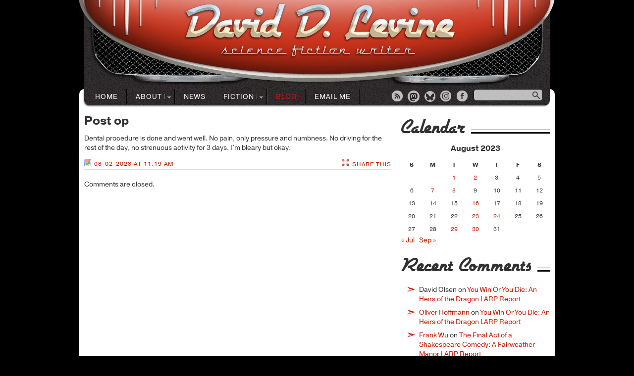

--- FILE ---
content_type: text/html; charset=UTF-8
request_url: https://daviddlevine.com/2023/08/post-op/
body_size: 9423
content:
<!DOCTYPE html>

<!--[if lt IE 7 ]> <html class="ie ie6 no-js" lang="en-US"> <![endif]-->
<!--[if IE 7 ]>    <html class="ie ie7 no-js" lang="en-US"> <![endif]-->
<!--[if IE 8 ]>    <html class="ie ie8 no-js" lang="en-US"> <![endif]-->
<!--[if IE 9 ]>    <html class="ie ie9 no-js" lang="en-US"> <![endif]-->
<!--[if gt IE 9]><!--><html class="no-js" lang="en-US"><!--<![endif]-->
<!-- the "no-js" class is for Modernizr. -->

<head profile="http://gmpg.org/xfn/11">
	<meta charset="UTF-8">
	<meta http-equiv="X-UA-Compatible" content="IE=edge,chrome=1">
	<title>Post op - David D. Levine</title>
	<meta name="title" content="Post op - David D. Levine | David D. Levine">
	<meta name="author" content="David D. Levine">
	<meta name="Copyright" content="Copyright David D. Levine 2026. All Rights Reserved.">
	<meta name="viewport" content="width=device-width, initial-scale=1.0">
	
	<link rel="shortcut icon" href="https://daviddlevine.com/wp-content/themes/davidlevine/_/images/favicon.ico">
	<link rel="pingback" href="https://daviddlevine.com/xmlrpc.php" />
	<script type="text/javascript" src="//use.typekit.net/jer3gyy.js"></script>
	<script type="text/javascript">try{Typekit.load();}catch(e){}</script>
	<meta name='robots' content='index, follow, max-image-preview:large, max-snippet:-1, max-video-preview:-1' />

	<!-- This site is optimized with the Yoast SEO plugin v26.7 - https://yoast.com/wordpress/plugins/seo/ -->
	<link rel="canonical" href="https://daviddlevine.com/2023/08/post-op/" />
	<meta property="og:locale" content="en_US" />
	<meta property="og:type" content="article" />
	<meta property="og:title" content="Post op - David D. Levine" />
	<meta property="og:description" content="Dental procedure is done and went well. No pain, only pressure and numbness. No driving for the rest of the day, no strenuous activity for 3 days. I&#8217;m bleary but [&hellip;]" />
	<meta property="og:url" content="https://daviddlevine.com/2023/08/post-op/" />
	<meta property="og:site_name" content="David D. Levine" />
	<meta property="article:published_time" content="2023-08-02T19:19:37+00:00" />
	<meta name="author" content="David D. Levine" />
	<meta name="twitter:label1" content="Written by" />
	<meta name="twitter:data1" content="David D. Levine" />
	<script type="application/ld+json" class="yoast-schema-graph">{"@context":"https://schema.org","@graph":[{"@type":"Article","@id":"https://daviddlevine.com/2023/08/post-op/#article","isPartOf":{"@id":"https://daviddlevine.com/2023/08/post-op/"},"author":{"name":"David D. Levine","@id":"https://daviddlevine.com/#/schema/person/4990dd252c0730b84fe5238650f23694"},"headline":"Post op","datePublished":"2023-08-02T19:19:37+00:00","mainEntityOfPage":{"@id":"https://daviddlevine.com/2023/08/post-op/"},"wordCount":33,"inLanguage":"en-US"},{"@type":"WebPage","@id":"https://daviddlevine.com/2023/08/post-op/","url":"https://daviddlevine.com/2023/08/post-op/","name":"Post op - David D. Levine","isPartOf":{"@id":"https://daviddlevine.com/#website"},"datePublished":"2023-08-02T19:19:37+00:00","author":{"@id":"https://daviddlevine.com/#/schema/person/4990dd252c0730b84fe5238650f23694"},"breadcrumb":{"@id":"https://daviddlevine.com/2023/08/post-op/#breadcrumb"},"inLanguage":"en-US","potentialAction":[{"@type":"ReadAction","target":["https://daviddlevine.com/2023/08/post-op/"]}]},{"@type":"BreadcrumbList","@id":"https://daviddlevine.com/2023/08/post-op/#breadcrumb","itemListElement":[{"@type":"ListItem","position":1,"name":"Home","item":"https://daviddlevine.com/"},{"@type":"ListItem","position":2,"name":"Blog","item":"https://daviddlevine.com/blog/"},{"@type":"ListItem","position":3,"name":"Post op"}]},{"@type":"WebSite","@id":"https://daviddlevine.com/#website","url":"https://daviddlevine.com/","name":"David D. Levine","description":"Science Fiction Author","potentialAction":[{"@type":"SearchAction","target":{"@type":"EntryPoint","urlTemplate":"https://daviddlevine.com/?s={search_term_string}"},"query-input":{"@type":"PropertyValueSpecification","valueRequired":true,"valueName":"search_term_string"}}],"inLanguage":"en-US"},{"@type":"Person","@id":"https://daviddlevine.com/#/schema/person/4990dd252c0730b84fe5238650f23694","name":"David D. Levine","image":{"@type":"ImageObject","inLanguage":"en-US","@id":"https://daviddlevine.com/#/schema/person/image/","url":"https://secure.gravatar.com/avatar/7bc286a63a7df4fddfb64d853dd20c026f6e63849d9a8316eeb64736d57ca007?s=96&d=mm&r=g","contentUrl":"https://secure.gravatar.com/avatar/7bc286a63a7df4fddfb64d853dd20c026f6e63849d9a8316eeb64736d57ca007?s=96&d=mm&r=g","caption":"David D. Levine"},"sameAs":["https://www.daviddlevine.com","https://x.com/daviddlevine"],"url":"https://daviddlevine.com/author/david/"}]}</script>
	<!-- / Yoast SEO plugin. -->


<link rel='dns-prefetch' href='//static.addtoany.com' />
<link rel='dns-prefetch' href='//ajax.googleapis.com' />
<link rel='dns-prefetch' href='//v0.wordpress.com' />
<link rel="alternate" type="application/rss+xml" title="David D. Levine &raquo; Feed" href="https://daviddlevine.com/feed/" />
<link rel="alternate" type="application/rss+xml" title="David D. Levine &raquo; Comments Feed" href="https://daviddlevine.com/comments/feed/" />
<link rel="alternate" title="oEmbed (JSON)" type="application/json+oembed" href="https://daviddlevine.com/wp-json/oembed/1.0/embed?url=https%3A%2F%2Fdaviddlevine.com%2F2023%2F08%2Fpost-op%2F" />
<link rel="alternate" title="oEmbed (XML)" type="text/xml+oembed" href="https://daviddlevine.com/wp-json/oembed/1.0/embed?url=https%3A%2F%2Fdaviddlevine.com%2F2023%2F08%2Fpost-op%2F&#038;format=xml" />
<style id='wp-img-auto-sizes-contain-inline-css' type='text/css'>
img:is([sizes=auto i],[sizes^="auto," i]){contain-intrinsic-size:3000px 1500px}
/*# sourceURL=wp-img-auto-sizes-contain-inline-css */
</style>
<style id='wp-emoji-styles-inline-css' type='text/css'>

	img.wp-smiley, img.emoji {
		display: inline !important;
		border: none !important;
		box-shadow: none !important;
		height: 1em !important;
		width: 1em !important;
		margin: 0 0.07em !important;
		vertical-align: -0.1em !important;
		background: none !important;
		padding: 0 !important;
	}
/*# sourceURL=wp-emoji-styles-inline-css */
</style>
<link rel='stylesheet' id='wp-block-library-css' href='https://daviddlevine.com/wp-includes/css/dist/block-library/style.min.css?ver=6.9' type='text/css' media='all' />
<style id='global-styles-inline-css' type='text/css'>
:root{--wp--preset--aspect-ratio--square: 1;--wp--preset--aspect-ratio--4-3: 4/3;--wp--preset--aspect-ratio--3-4: 3/4;--wp--preset--aspect-ratio--3-2: 3/2;--wp--preset--aspect-ratio--2-3: 2/3;--wp--preset--aspect-ratio--16-9: 16/9;--wp--preset--aspect-ratio--9-16: 9/16;--wp--preset--color--black: #000000;--wp--preset--color--cyan-bluish-gray: #abb8c3;--wp--preset--color--white: #ffffff;--wp--preset--color--pale-pink: #f78da7;--wp--preset--color--vivid-red: #cf2e2e;--wp--preset--color--luminous-vivid-orange: #ff6900;--wp--preset--color--luminous-vivid-amber: #fcb900;--wp--preset--color--light-green-cyan: #7bdcb5;--wp--preset--color--vivid-green-cyan: #00d084;--wp--preset--color--pale-cyan-blue: #8ed1fc;--wp--preset--color--vivid-cyan-blue: #0693e3;--wp--preset--color--vivid-purple: #9b51e0;--wp--preset--gradient--vivid-cyan-blue-to-vivid-purple: linear-gradient(135deg,rgb(6,147,227) 0%,rgb(155,81,224) 100%);--wp--preset--gradient--light-green-cyan-to-vivid-green-cyan: linear-gradient(135deg,rgb(122,220,180) 0%,rgb(0,208,130) 100%);--wp--preset--gradient--luminous-vivid-amber-to-luminous-vivid-orange: linear-gradient(135deg,rgb(252,185,0) 0%,rgb(255,105,0) 100%);--wp--preset--gradient--luminous-vivid-orange-to-vivid-red: linear-gradient(135deg,rgb(255,105,0) 0%,rgb(207,46,46) 100%);--wp--preset--gradient--very-light-gray-to-cyan-bluish-gray: linear-gradient(135deg,rgb(238,238,238) 0%,rgb(169,184,195) 100%);--wp--preset--gradient--cool-to-warm-spectrum: linear-gradient(135deg,rgb(74,234,220) 0%,rgb(151,120,209) 20%,rgb(207,42,186) 40%,rgb(238,44,130) 60%,rgb(251,105,98) 80%,rgb(254,248,76) 100%);--wp--preset--gradient--blush-light-purple: linear-gradient(135deg,rgb(255,206,236) 0%,rgb(152,150,240) 100%);--wp--preset--gradient--blush-bordeaux: linear-gradient(135deg,rgb(254,205,165) 0%,rgb(254,45,45) 50%,rgb(107,0,62) 100%);--wp--preset--gradient--luminous-dusk: linear-gradient(135deg,rgb(255,203,112) 0%,rgb(199,81,192) 50%,rgb(65,88,208) 100%);--wp--preset--gradient--pale-ocean: linear-gradient(135deg,rgb(255,245,203) 0%,rgb(182,227,212) 50%,rgb(51,167,181) 100%);--wp--preset--gradient--electric-grass: linear-gradient(135deg,rgb(202,248,128) 0%,rgb(113,206,126) 100%);--wp--preset--gradient--midnight: linear-gradient(135deg,rgb(2,3,129) 0%,rgb(40,116,252) 100%);--wp--preset--font-size--small: 13px;--wp--preset--font-size--medium: 20px;--wp--preset--font-size--large: 36px;--wp--preset--font-size--x-large: 42px;--wp--preset--spacing--20: 0.44rem;--wp--preset--spacing--30: 0.67rem;--wp--preset--spacing--40: 1rem;--wp--preset--spacing--50: 1.5rem;--wp--preset--spacing--60: 2.25rem;--wp--preset--spacing--70: 3.38rem;--wp--preset--spacing--80: 5.06rem;--wp--preset--shadow--natural: 6px 6px 9px rgba(0, 0, 0, 0.2);--wp--preset--shadow--deep: 12px 12px 50px rgba(0, 0, 0, 0.4);--wp--preset--shadow--sharp: 6px 6px 0px rgba(0, 0, 0, 0.2);--wp--preset--shadow--outlined: 6px 6px 0px -3px rgb(255, 255, 255), 6px 6px rgb(0, 0, 0);--wp--preset--shadow--crisp: 6px 6px 0px rgb(0, 0, 0);}:where(.is-layout-flex){gap: 0.5em;}:where(.is-layout-grid){gap: 0.5em;}body .is-layout-flex{display: flex;}.is-layout-flex{flex-wrap: wrap;align-items: center;}.is-layout-flex > :is(*, div){margin: 0;}body .is-layout-grid{display: grid;}.is-layout-grid > :is(*, div){margin: 0;}:where(.wp-block-columns.is-layout-flex){gap: 2em;}:where(.wp-block-columns.is-layout-grid){gap: 2em;}:where(.wp-block-post-template.is-layout-flex){gap: 1.25em;}:where(.wp-block-post-template.is-layout-grid){gap: 1.25em;}.has-black-color{color: var(--wp--preset--color--black) !important;}.has-cyan-bluish-gray-color{color: var(--wp--preset--color--cyan-bluish-gray) !important;}.has-white-color{color: var(--wp--preset--color--white) !important;}.has-pale-pink-color{color: var(--wp--preset--color--pale-pink) !important;}.has-vivid-red-color{color: var(--wp--preset--color--vivid-red) !important;}.has-luminous-vivid-orange-color{color: var(--wp--preset--color--luminous-vivid-orange) !important;}.has-luminous-vivid-amber-color{color: var(--wp--preset--color--luminous-vivid-amber) !important;}.has-light-green-cyan-color{color: var(--wp--preset--color--light-green-cyan) !important;}.has-vivid-green-cyan-color{color: var(--wp--preset--color--vivid-green-cyan) !important;}.has-pale-cyan-blue-color{color: var(--wp--preset--color--pale-cyan-blue) !important;}.has-vivid-cyan-blue-color{color: var(--wp--preset--color--vivid-cyan-blue) !important;}.has-vivid-purple-color{color: var(--wp--preset--color--vivid-purple) !important;}.has-black-background-color{background-color: var(--wp--preset--color--black) !important;}.has-cyan-bluish-gray-background-color{background-color: var(--wp--preset--color--cyan-bluish-gray) !important;}.has-white-background-color{background-color: var(--wp--preset--color--white) !important;}.has-pale-pink-background-color{background-color: var(--wp--preset--color--pale-pink) !important;}.has-vivid-red-background-color{background-color: var(--wp--preset--color--vivid-red) !important;}.has-luminous-vivid-orange-background-color{background-color: var(--wp--preset--color--luminous-vivid-orange) !important;}.has-luminous-vivid-amber-background-color{background-color: var(--wp--preset--color--luminous-vivid-amber) !important;}.has-light-green-cyan-background-color{background-color: var(--wp--preset--color--light-green-cyan) !important;}.has-vivid-green-cyan-background-color{background-color: var(--wp--preset--color--vivid-green-cyan) !important;}.has-pale-cyan-blue-background-color{background-color: var(--wp--preset--color--pale-cyan-blue) !important;}.has-vivid-cyan-blue-background-color{background-color: var(--wp--preset--color--vivid-cyan-blue) !important;}.has-vivid-purple-background-color{background-color: var(--wp--preset--color--vivid-purple) !important;}.has-black-border-color{border-color: var(--wp--preset--color--black) !important;}.has-cyan-bluish-gray-border-color{border-color: var(--wp--preset--color--cyan-bluish-gray) !important;}.has-white-border-color{border-color: var(--wp--preset--color--white) !important;}.has-pale-pink-border-color{border-color: var(--wp--preset--color--pale-pink) !important;}.has-vivid-red-border-color{border-color: var(--wp--preset--color--vivid-red) !important;}.has-luminous-vivid-orange-border-color{border-color: var(--wp--preset--color--luminous-vivid-orange) !important;}.has-luminous-vivid-amber-border-color{border-color: var(--wp--preset--color--luminous-vivid-amber) !important;}.has-light-green-cyan-border-color{border-color: var(--wp--preset--color--light-green-cyan) !important;}.has-vivid-green-cyan-border-color{border-color: var(--wp--preset--color--vivid-green-cyan) !important;}.has-pale-cyan-blue-border-color{border-color: var(--wp--preset--color--pale-cyan-blue) !important;}.has-vivid-cyan-blue-border-color{border-color: var(--wp--preset--color--vivid-cyan-blue) !important;}.has-vivid-purple-border-color{border-color: var(--wp--preset--color--vivid-purple) !important;}.has-vivid-cyan-blue-to-vivid-purple-gradient-background{background: var(--wp--preset--gradient--vivid-cyan-blue-to-vivid-purple) !important;}.has-light-green-cyan-to-vivid-green-cyan-gradient-background{background: var(--wp--preset--gradient--light-green-cyan-to-vivid-green-cyan) !important;}.has-luminous-vivid-amber-to-luminous-vivid-orange-gradient-background{background: var(--wp--preset--gradient--luminous-vivid-amber-to-luminous-vivid-orange) !important;}.has-luminous-vivid-orange-to-vivid-red-gradient-background{background: var(--wp--preset--gradient--luminous-vivid-orange-to-vivid-red) !important;}.has-very-light-gray-to-cyan-bluish-gray-gradient-background{background: var(--wp--preset--gradient--very-light-gray-to-cyan-bluish-gray) !important;}.has-cool-to-warm-spectrum-gradient-background{background: var(--wp--preset--gradient--cool-to-warm-spectrum) !important;}.has-blush-light-purple-gradient-background{background: var(--wp--preset--gradient--blush-light-purple) !important;}.has-blush-bordeaux-gradient-background{background: var(--wp--preset--gradient--blush-bordeaux) !important;}.has-luminous-dusk-gradient-background{background: var(--wp--preset--gradient--luminous-dusk) !important;}.has-pale-ocean-gradient-background{background: var(--wp--preset--gradient--pale-ocean) !important;}.has-electric-grass-gradient-background{background: var(--wp--preset--gradient--electric-grass) !important;}.has-midnight-gradient-background{background: var(--wp--preset--gradient--midnight) !important;}.has-small-font-size{font-size: var(--wp--preset--font-size--small) !important;}.has-medium-font-size{font-size: var(--wp--preset--font-size--medium) !important;}.has-large-font-size{font-size: var(--wp--preset--font-size--large) !important;}.has-x-large-font-size{font-size: var(--wp--preset--font-size--x-large) !important;}
/*# sourceURL=global-styles-inline-css */
</style>

<style id='classic-theme-styles-inline-css' type='text/css'>
/*! This file is auto-generated */
.wp-block-button__link{color:#fff;background-color:#32373c;border-radius:9999px;box-shadow:none;text-decoration:none;padding:calc(.667em + 2px) calc(1.333em + 2px);font-size:1.125em}.wp-block-file__button{background:#32373c;color:#fff;text-decoration:none}
/*# sourceURL=/wp-includes/css/classic-themes.min.css */
</style>
<link rel='stylesheet' id='contact-form-7-css' href='https://daviddlevine.com/wp-content/plugins/contact-form-7/includes/css/styles.css?ver=6.1.4' type='text/css' media='all' />
<link rel='stylesheet' id='cp-style-css' href='https://daviddlevine.com/wp-content/themes/davidlevine/style.css?ver=6.9' type='text/css' media='all' />
<link rel='stylesheet' id='flick-css' href='https://daviddlevine.com/wp-content/plugins/mailchimp/assets/css/flick/flick.css?ver=2.0.1' type='text/css' media='all' />
<link rel='stylesheet' id='mailchimp_sf_main_css-css' href='https://daviddlevine.com/wp-content/plugins/mailchimp/assets/css/frontend.css?ver=2.0.1' type='text/css' media='all' />
<link rel='stylesheet' id='addtoany-css' href='https://daviddlevine.com/wp-content/plugins/add-to-any/addtoany.min.css?ver=1.16' type='text/css' media='all' />
<link rel='stylesheet' id='wp-block-paragraph-css' href='https://daviddlevine.com/wp-includes/blocks/paragraph/style.min.css?ver=6.9' type='text/css' media='all' />
<script type="text/javascript" id="addtoany-core-js-before">
/* <![CDATA[ */
window.a2a_config=window.a2a_config||{};a2a_config.callbacks=[];a2a_config.overlays=[];a2a_config.templates={};

//# sourceURL=addtoany-core-js-before
/* ]]> */
</script>
<script type="text/javascript" defer src="https://static.addtoany.com/menu/page.js" id="addtoany-core-js"></script>
<script type="text/javascript" src="https://ajax.googleapis.com/ajax/libs/jquery/1.8.1/jquery.min.js?ver=6.9" id="jquery-js"></script>
<script type="text/javascript" defer src="https://daviddlevine.com/wp-content/plugins/add-to-any/addtoany.min.js?ver=1.1" id="addtoany-jquery-js"></script>
<script type="text/javascript" src="https://daviddlevine.com/wp-content/themes/davidlevine/_/js/superfish.js" id="superfish-js"></script>
<script type="text/javascript" src="https://daviddlevine.com/wp-content/themes/davidlevine/_/js/hoverIntent.js" id="hoverintent-js"></script>
<script type="text/javascript" src="https://daviddlevine.com/wp-content/themes/davidlevine/_/js/modernizr-1.7.min.js" id="modernizer-js"></script>
<link rel="https://api.w.org/" href="https://daviddlevine.com/wp-json/" /><link rel="alternate" title="JSON" type="application/json" href="https://daviddlevine.com/wp-json/wp/v2/posts/3924" /><link rel='shortlink' href='https://daviddlevine.com/?p=3924' />
<style type="text/css">.recentcomments a{display:inline !important;padding:0 !important;margin:0 !important;}</style>		<style type="text/css" id="wp-custom-css">
			#mc_embed_signup {
	max-width:100%;
}

#mc_embed_signup h2 {
	display: none;
}
#mc_embed_signup .mc-field-group.input-group ul li {
	background: none;
}

#mc_embed_signup .mc-field-group.input-group input[type="radio"] {
	margin-right: 8px;
}

#sidebar ul li {
	list-style-type: none;
}
article.post h3, article.page h3, article.area h3, section.comment h3, article.story .content h3 {
color:#c41b00 !important;
}		</style>
		</head>
<!-- Google tag (gtag.js) -->
<script async src="https://www.googletagmanager.com/gtag/js?id=G-VXV4DXGWSN"></script>
<script>
  window.dataLayer = window.dataLayer || [];
  function gtag(){dataLayer.push(arguments);}
  gtag('js', new Date());

  gtag('config', 'G-VXV4DXGWSN');
</script>
<body class="wp-singular post-template-default single single-post postid-3924 single-format-standard wp-theme-davidlevine">
	
	<div id="page_wrap">

		<header id="header" role="banner">
			<hgroup>
				<h1 class="site_title"><a href="https://daviddlevine.com/">David D. LevineScience Fiction Author</a></h1>
			</hgroup>
			<nav id="topnav" class="navigation" role="navigation">
				<div class="top-nav"><ul id="menu-top-menu" class="menu"><li id="menu-item-46" class="menu-item menu-item-type-post_type menu-item-object-page menu-item-home menu-item-46"><a href="https://daviddlevine.com/">Home</a></li>
<li id="menu-item-39" class="menu-item menu-item-type-post_type menu-item-object-page menu-item-has-children menu-item-39"><a href="https://daviddlevine.com/about/">About</a>
<ul class="sub-menu">
	<li id="menu-item-57" class="menu-item menu-item-type-post_type menu-item-object-page menu-item-57"><a href="https://daviddlevine.com/about/bio-photo/">About Me</a></li>
	<li id="menu-item-56" class="menu-item menu-item-type-post_type menu-item-object-page menu-item-56"><a href="https://daviddlevine.com/about/honors-awards/">Honors &#038; Awards</a></li>
	<li id="menu-item-55" class="menu-item menu-item-type-post_type menu-item-object-page menu-item-55"><a href="https://daviddlevine.com/about/upcoming-appearances/">Upcoming Appearances</a></li>
	<li id="menu-item-2931" class="menu-item menu-item-type-post_type menu-item-object-page menu-item-2931"><a href="https://daviddlevine.com/about/press-kit/">Press Kit</a></li>
</ul>
</li>
<li id="menu-item-44" class="menu-item menu-item-type-post_type menu-item-object-page menu-item-44"><a href="https://daviddlevine.com/news/">News</a></li>
<li id="menu-item-42" class="menu-item menu-item-type-post_type menu-item-object-page menu-item-has-children menu-item-42"><a href="https://daviddlevine.com/fiction/" title="story">Fiction</a>
<ul class="sub-menu">
	<li id="menu-item-112" class="menu-item menu-item-type-post_type menu-item-object-page menu-item-112"><a href="https://daviddlevine.com/fiction/bibliography/" title="story">Bibliography</a></li>
	<li id="menu-item-1490" class="menu-item menu-item-type-taxonomy menu-item-object-story_tag menu-item-1490"><a href="https://daviddlevine.com/story-tag/free-stories/">Free Stories</a></li>
	<li id="menu-item-1491" class="menu-item menu-item-type-taxonomy menu-item-object-story_tag menu-item-1491"><a href="https://daviddlevine.com/story-tag/podcast/">Podcasts</a></li>
	<li id="menu-item-2091" class="menu-item menu-item-type-taxonomy menu-item-object-story_tag menu-item-2091"><a href="https://daviddlevine.com/story-tag/books/">Books</a></li>
</ul>
</li>
<li id="menu-item-40" class="menu-item menu-item-type-post_type menu-item-object-page current_page_parent menu-item-40"><a href="https://daviddlevine.com/blog/">Blog</a></li>
<li id="menu-item-2348" class="menu-item menu-item-type-custom menu-item-object-custom menu-item-2348"><a href="mailto:david@daviddlevine.com">Email Me</a></li>
</ul></div>				 <ul id="social_links">
										<li id="rss_link"><a href="https://daviddlevine.com/feed/">RSS</a></li>
	                <li id="twitter_link"><a href="https://wandering.shop/@daviddlevine">Mastodon</a></li>
	                <li id="bluesky_link"><a href="https://bsky.app/profile/daviddlevine.com">Bluesky</a></li>
	                <li id="google_link"><a href="https://www.instagram.com/daviddlevine/">Instagram</a></li>
	                <li id="facebook_link"><a href="http://www.facebook.com/david.d.levine.sf">Facebook</a></li>
	               
				</ul>
				 <form method="get" id="searchform" action="https://daviddlevine.com/">
	            	<input type="text" value="" name="s" id="searchfield" />
	            	<input type="submit" id="searchsubmit" alt="search button" value="Search" />
	             </form>
			</nav>
        </header>
		
		
		<div id="main"><div id="primary_column">
	
		<article class="post-3924 post type-post status-publish format-standard hentry category-uncategorized" id="post-3924">
							<h1 class="entry-title">Post op</h1>
			 
			<div class="entry-content">
				
				
<p>Dental procedure is done and went well. No pain, only pressure and numbness. No driving for the rest of the day, no strenuous activity for 3 days. I&#8217;m bleary but okay.</p>

								
							
				<footer class="postmetadata">
					<a href="https://daviddlevine.com/2023/08/post-op/" class="post_date">08-02-2023 at 11:19 AM</a>
					<div class="a2a_kit a2a_kit_size_16 addtoany_list" data-a2a-url="https://daviddlevine.com/2023/08/post-op/" data-a2a-title="Post op"><a class="a2a_dd addtoany_no_icon addtoany_share_save addtoany_share" href="https://www.addtoany.com/share">Share This</a></div>				</footer>

			</div>
			
						
		</article>

	

			<p>Comments are closed.</p>

		


	</div>	
<div id="sidebar">


	<div id="calendar-2" class="widget widget_calendar"><h3 class="widgettitle"><span>Calendar&nbsp;</span></h3><div id="calendar_wrap" class="calendar_wrap"><table id="wp-calendar" class="wp-calendar-table">
	<caption>August 2023</caption>
	<thead>
	<tr>
		<th scope="col" aria-label="Sunday">S</th>
		<th scope="col" aria-label="Monday">M</th>
		<th scope="col" aria-label="Tuesday">T</th>
		<th scope="col" aria-label="Wednesday">W</th>
		<th scope="col" aria-label="Thursday">T</th>
		<th scope="col" aria-label="Friday">F</th>
		<th scope="col" aria-label="Saturday">S</th>
	</tr>
	</thead>
	<tbody>
	<tr>
		<td colspan="2" class="pad">&nbsp;</td><td><a href="https://daviddlevine.com/2023/08/01/" aria-label="Posts published on August 1, 2023">1</a></td><td><a href="https://daviddlevine.com/2023/08/02/" aria-label="Posts published on August 2, 2023">2</a></td><td>3</td><td>4</td><td>5</td>
	</tr>
	<tr>
		<td>6</td><td><a href="https://daviddlevine.com/2023/08/07/" aria-label="Posts published on August 7, 2023">7</a></td><td><a href="https://daviddlevine.com/2023/08/08/" aria-label="Posts published on August 8, 2023">8</a></td><td>9</td><td>10</td><td>11</td><td>12</td>
	</tr>
	<tr>
		<td>13</td><td>14</td><td>15</td><td><a href="https://daviddlevine.com/2023/08/16/" aria-label="Posts published on August 16, 2023">16</a></td><td>17</td><td>18</td><td>19</td>
	</tr>
	<tr>
		<td>20</td><td>21</td><td>22</td><td><a href="https://daviddlevine.com/2023/08/23/" aria-label="Posts published on August 23, 2023">23</a></td><td><a href="https://daviddlevine.com/2023/08/24/" aria-label="Posts published on August 24, 2023">24</a></td><td>25</td><td>26</td>
	</tr>
	<tr>
		<td>27</td><td>28</td><td><a href="https://daviddlevine.com/2023/08/29/" aria-label="Posts published on August 29, 2023">29</a></td><td><a href="https://daviddlevine.com/2023/08/30/" aria-label="Posts published on August 30, 2023">30</a></td><td>31</td>
		<td class="pad" colspan="2">&nbsp;</td>
	</tr>
	</tbody>
	</table><nav aria-label="Previous and next months" class="wp-calendar-nav">
		<span class="wp-calendar-nav-prev"><a href="https://daviddlevine.com/2023/07/">&laquo; Jul</a></span>
		<span class="pad">&nbsp;</span>
		<span class="wp-calendar-nav-next"><a href="https://daviddlevine.com/2023/09/">Sep &raquo;</a></span>
	</nav></div></div><div id="recent-comments-2" class="widget widget_recent_comments"><h3 class="widgettitle"><span>Recent Comments&nbsp;</span></h3><ul id="recentcomments"><li class="recentcomments"><span class="comment-author-link">David Olsen</span> on <a href="https://daviddlevine.com/2026/01/you-win-or-you-die-an-heirs-of-the-dragon-larp-report/#comment-11697">You Win Or You Die: An Heirs of the Dragon LARP Report</a></li><li class="recentcomments"><span class="comment-author-link"><a href="http://www.storypunks.de" class="url" rel="ugc external nofollow">Oliver Hoffmann</a></span> on <a href="https://daviddlevine.com/2026/01/you-win-or-you-die-an-heirs-of-the-dragon-larp-report/#comment-11690">You Win Or You Die: An Heirs of the Dragon LARP Report</a></li><li class="recentcomments"><span class="comment-author-link"><a href="http://Frankwu.com" class="url" rel="ugc external nofollow">Frank Wu</a></span> on <a href="https://daviddlevine.com/2024/03/the-final-act-of-a-shakespeare-comedy-a-fairweather-manor-larp-report/#comment-10616">The Final Act of a Shakespeare Comedy: A Fairweather Manor LARP Report</a></li><li class="recentcomments"><span class="comment-author-link">Frank Wu</span> on <a href="https://daviddlevine.com/2024/03/the-final-act-of-a-shakespeare-comedy-a-fairweather-manor-larp-report/#comment-10615">The Final Act of a Shakespeare Comedy: A Fairweather Manor LARP Report</a></li><li class="recentcomments"><span class="comment-author-link"><a href="https://www.daviddlevine.com" class="url" rel="ugc external nofollow">David D. Levine</a></span> on <a href="https://daviddlevine.com/2024/03/the-final-act-of-a-shakespeare-comedy-a-fairweather-manor-larp-report/#comment-10587">The Final Act of a Shakespeare Comedy: A Fairweather Manor LARP Report</a></li></ul></div>
</div>
		</div><!--End #main -->
    	<footer id="footer">
      			<div class="source-org vcard copyright">&copy; 2026 David D. Levine.  All Rights Reserved.</div>
		</footer>
	</div>

<script type="speculationrules">
{"prefetch":[{"source":"document","where":{"and":[{"href_matches":"/*"},{"not":{"href_matches":["/wp-*.php","/wp-admin/*","/wp-content/uploads/*","/wp-content/*","/wp-content/plugins/*","/wp-content/themes/davidlevine/*","/*\\?(.+)"]}},{"not":{"selector_matches":"a[rel~=\"nofollow\"]"}},{"not":{"selector_matches":".no-prefetch, .no-prefetch a"}}]},"eagerness":"conservative"}]}
</script>
<script type="text/javascript" src="https://daviddlevine.com/wp-includes/js/dist/hooks.min.js?ver=dd5603f07f9220ed27f1" id="wp-hooks-js"></script>
<script type="text/javascript" src="https://daviddlevine.com/wp-includes/js/dist/i18n.min.js?ver=c26c3dc7bed366793375" id="wp-i18n-js"></script>
<script type="text/javascript" id="wp-i18n-js-after">
/* <![CDATA[ */
wp.i18n.setLocaleData( { 'text direction\u0004ltr': [ 'ltr' ] } );
wp.i18n.setLocaleData( { 'text direction\u0004ltr': [ 'ltr' ] } );
//# sourceURL=wp-i18n-js-after
/* ]]> */
</script>
<script type="text/javascript" src="https://daviddlevine.com/wp-content/plugins/contact-form-7/includes/swv/js/index.js?ver=6.1.4" id="swv-js"></script>
<script type="text/javascript" id="contact-form-7-js-before">
/* <![CDATA[ */
var wpcf7 = {
    "api": {
        "root": "https:\/\/daviddlevine.com\/wp-json\/",
        "namespace": "contact-form-7\/v1"
    }
};
//# sourceURL=contact-form-7-js-before
/* ]]> */
</script>
<script type="text/javascript" src="https://daviddlevine.com/wp-content/plugins/contact-form-7/includes/js/index.js?ver=6.1.4" id="contact-form-7-js"></script>
<script type="text/javascript" src="https://daviddlevine.com/wp-includes/js/comment-reply.min.js?ver=6.9" id="comment-reply-js" async="async" data-wp-strategy="async" fetchpriority="low"></script>
<script type="text/javascript" src="https://daviddlevine.com/wp-includes/js/jquery/jquery.form.min.js?ver=4.3.0" id="jquery-form-js"></script>
<script type="text/javascript" src="https://daviddlevine.com/wp-includes/js/jquery/ui/core.min.js?ver=1.13.3" id="jquery-ui-core-js"></script>
<script type="text/javascript" src="https://daviddlevine.com/wp-includes/js/jquery/ui/datepicker.min.js?ver=1.13.3" id="jquery-ui-datepicker-js"></script>
<script type="text/javascript" id="jquery-ui-datepicker-js-after">
/* <![CDATA[ */
jQuery(function(jQuery){jQuery.datepicker.setDefaults({"closeText":"Close","currentText":"Today","monthNames":["January","February","March","April","May","June","July","August","September","October","November","December"],"monthNamesShort":["Jan","Feb","Mar","Apr","May","Jun","Jul","Aug","Sep","Oct","Nov","Dec"],"nextText":"Next","prevText":"Previous","dayNames":["Sunday","Monday","Tuesday","Wednesday","Thursday","Friday","Saturday"],"dayNamesShort":["Sun","Mon","Tue","Wed","Thu","Fri","Sat"],"dayNamesMin":["S","M","T","W","T","F","S"],"dateFormat":"MM d, yy","firstDay":0,"isRTL":false});});
//# sourceURL=jquery-ui-datepicker-js-after
/* ]]> */
</script>
<script type="text/javascript" id="mailchimp_sf_main_js-js-extra">
/* <![CDATA[ */
var mailchimpSF = {"ajax_url":"https://daviddlevine.com/","phone_validation_error":"Please enter a valid phone number."};
//# sourceURL=mailchimp_sf_main_js-js-extra
/* ]]> */
</script>
<script type="text/javascript" src="https://daviddlevine.com/wp-content/plugins/mailchimp/assets/js/mailchimp.js?ver=2.0.1" id="mailchimp_sf_main_js-js"></script>
<script id="wp-emoji-settings" type="application/json">
{"baseUrl":"https://s.w.org/images/core/emoji/17.0.2/72x72/","ext":".png","svgUrl":"https://s.w.org/images/core/emoji/17.0.2/svg/","svgExt":".svg","source":{"concatemoji":"https://daviddlevine.com/wp-includes/js/wp-emoji-release.min.js?ver=6.9"}}
</script>
<script type="module">
/* <![CDATA[ */
/*! This file is auto-generated */
const a=JSON.parse(document.getElementById("wp-emoji-settings").textContent),o=(window._wpemojiSettings=a,"wpEmojiSettingsSupports"),s=["flag","emoji"];function i(e){try{var t={supportTests:e,timestamp:(new Date).valueOf()};sessionStorage.setItem(o,JSON.stringify(t))}catch(e){}}function c(e,t,n){e.clearRect(0,0,e.canvas.width,e.canvas.height),e.fillText(t,0,0);t=new Uint32Array(e.getImageData(0,0,e.canvas.width,e.canvas.height).data);e.clearRect(0,0,e.canvas.width,e.canvas.height),e.fillText(n,0,0);const a=new Uint32Array(e.getImageData(0,0,e.canvas.width,e.canvas.height).data);return t.every((e,t)=>e===a[t])}function p(e,t){e.clearRect(0,0,e.canvas.width,e.canvas.height),e.fillText(t,0,0);var n=e.getImageData(16,16,1,1);for(let e=0;e<n.data.length;e++)if(0!==n.data[e])return!1;return!0}function u(e,t,n,a){switch(t){case"flag":return n(e,"\ud83c\udff3\ufe0f\u200d\u26a7\ufe0f","\ud83c\udff3\ufe0f\u200b\u26a7\ufe0f")?!1:!n(e,"\ud83c\udde8\ud83c\uddf6","\ud83c\udde8\u200b\ud83c\uddf6")&&!n(e,"\ud83c\udff4\udb40\udc67\udb40\udc62\udb40\udc65\udb40\udc6e\udb40\udc67\udb40\udc7f","\ud83c\udff4\u200b\udb40\udc67\u200b\udb40\udc62\u200b\udb40\udc65\u200b\udb40\udc6e\u200b\udb40\udc67\u200b\udb40\udc7f");case"emoji":return!a(e,"\ud83e\u1fac8")}return!1}function f(e,t,n,a){let r;const o=(r="undefined"!=typeof WorkerGlobalScope&&self instanceof WorkerGlobalScope?new OffscreenCanvas(300,150):document.createElement("canvas")).getContext("2d",{willReadFrequently:!0}),s=(o.textBaseline="top",o.font="600 32px Arial",{});return e.forEach(e=>{s[e]=t(o,e,n,a)}),s}function r(e){var t=document.createElement("script");t.src=e,t.defer=!0,document.head.appendChild(t)}a.supports={everything:!0,everythingExceptFlag:!0},new Promise(t=>{let n=function(){try{var e=JSON.parse(sessionStorage.getItem(o));if("object"==typeof e&&"number"==typeof e.timestamp&&(new Date).valueOf()<e.timestamp+604800&&"object"==typeof e.supportTests)return e.supportTests}catch(e){}return null}();if(!n){if("undefined"!=typeof Worker&&"undefined"!=typeof OffscreenCanvas&&"undefined"!=typeof URL&&URL.createObjectURL&&"undefined"!=typeof Blob)try{var e="postMessage("+f.toString()+"("+[JSON.stringify(s),u.toString(),c.toString(),p.toString()].join(",")+"));",a=new Blob([e],{type:"text/javascript"});const r=new Worker(URL.createObjectURL(a),{name:"wpTestEmojiSupports"});return void(r.onmessage=e=>{i(n=e.data),r.terminate(),t(n)})}catch(e){}i(n=f(s,u,c,p))}t(n)}).then(e=>{for(const n in e)a.supports[n]=e[n],a.supports.everything=a.supports.everything&&a.supports[n],"flag"!==n&&(a.supports.everythingExceptFlag=a.supports.everythingExceptFlag&&a.supports[n]);var t;a.supports.everythingExceptFlag=a.supports.everythingExceptFlag&&!a.supports.flag,a.supports.everything||((t=a.source||{}).concatemoji?r(t.concatemoji):t.wpemoji&&t.twemoji&&(r(t.twemoji),r(t.wpemoji)))});
//# sourceURL=https://daviddlevine.com/wp-includes/js/wp-emoji-loader.min.js
/* ]]> */
</script>

<!-- here comes the javascript -->
<script src="https://daviddlevine.com/wp-content/themes/davidlevine/_/js/functions.js"></script>
</body>
</html>


--- FILE ---
content_type: text/css
request_url: https://daviddlevine.com/wp-content/themes/davidlevine/style.css?ver=6.9
body_size: 7661
content:
/* Theme Name: David Levine
Theme URI:http://www.clockpunkstudios.com
Description:A custom theme for author David Levine
Author:Clockpunk Studios
Author URI:http://www.clockpunkstudios.com/
Version:1.0 */
/* Common Mixins */
body {
  width: 100%;
  float: left;
}
@font-face {
  font-family: 'AirstreamRegular';
  src: url('_/type/Airstream-webfont.eot');
  src: url('_/type/Airstream-webfont.eot?#iefix') format('embedded-opentype'), url('_/type/Airstream-webfont.woff') format('woff'), url('_/type/Airstream-webfont.ttf') format('truetype'), url('_/type/Airstream-webfont.svg#AirstreamRegular') format('svg');
  font-weight: normal;
  font-style: normal;
}
/* Defaults-------------------------------------------------------------------------------*/
html,
body,
body div,
span,
object,
iframe,
h1,
h2,
h3,
h4,
h5,
h6,
p,
blockquote,
pre,
abbr,
address,
cite,
code,
del,
dfn,
em,
img,
ins,
kbd,
q,
samp,
small,
strong,
sub,
sup,
var,
b,
i,
dl,
dt,
dd,
ol,
ul,
li,
fieldset,
form,
label,
legend,
table,
caption,
tbody,
tfoot,
thead,
tr,
th,
td,
article,
aside,
figure,
footer,
header,
hgroup,
menu,
nav,
section,
time,
mark,
audio,
video {
  margin: 0;
  padding: 0;
  border: 0;
  outline: 0;
  font-size: 100%;
  vertical-align: baseline;
  background: transparent;
}
article,
aside,
figure,
footer,
header,
hgroup,
nav,
section {
  display: block;
}
img,
object,
embed {
  max-width: 100%;
  height: auto;
}
html {
  overflow-y: scroll;
  background: #000;
}
ul {
  list-style: none;
}
blockquote,
q {
  quotes: none;
}
blockquote:before,
blockquote:after,
q:before,
q:after {
  content: '';
  content: none;
}
a {
  margin: 0;
  padding: 0;
  font-size: 100%;
  vertical-align: baseline;
  background: transparent;
}
del {
  text-decoration: line-through;
}
abbr[title],
dfn[title] {
  border-bottom: 1px dotted #000;
  cursor: help;
}
table {
  border-collapse: collapse;
  border-spacing: 0;
  max-width: 100%;
}
th {
  font-weight: bold;
  vertical-align: bottom;
}
td {
  font-weight: normal;
  vertical-align: top;
}
hr {
  display: block;
  height: 1px;
  border: 0;
  border-top: 1px solid #ccc;
  margin: 1em 0;
  padding: 0;
}
input,
select {
  vertical-align: middle;
}
pre {
  white-space: pre;
  white-space: pre-wrap;
  white-space: pre-line;
  word-wrap: break-word;
}
input[type="radio"] {
  vertical-align: text-bottom;
}
input[type="checkbox"] {
  vertical-align: bottom;
  *vertical-align: baseline;
}
.ie6 input {
  vertical-align: text-bottom;
}
select,
input,
textarea {
  font: 99% sans-serif;
}
table {
  font-size: inherit;
  font: 100%;
}
a:hover,
a:active {
  outline: none;
}
small {
  font-size: 85%;
}
strong,
th {
  font-weight: bold;
}
td,
td img {
  vertical-align: top;
}
sub,
sup {
  font-size: 75%;
  line-height: 0;
  position: relative;
}
sup {
  top: -0.5em;
}
sub {
  bottom: -0.25em;
}
pre,
code,
kbd,
samp {
  font-family: monospace, sans-serif;
}
.clickable,
label,
input[type=button],
input[type=submit],
button {
  cursor: pointer;
}
button,
input,
select,
textarea {
  margin: 0;
}
button {
  width: auto;
  overflow: visible;
}
.ie7 img {
  -ms-interpolation-mode: bicubic;
}
/* Grid Settings */
/* @total-width: 100%;
// Switch from pixels to percentages */
/* Color Variables */
/* */
/* Ok, this is where the fun starts.
------------------------------------------------------------------------------- */
body {
  font: 14px/20px "pragmatica-web";
  font-weight: 400;
}
body,
select,
input,
textarea {
  color: #333;
}
a {
  color: #c41b00;
  text-decoration: none;
}
a:hover {
  text-decoration: underline;
}
/* Custom text-selection colors (remove any text shadows:twitter.com/miketaylr/status/12228805301)::-moz-selection {
	background: #fcd700;
	color: #fff;
	text-shadow: none;
}
::selection {
	background: #fcd700;
	color: #fff;
	text-shadow: none;
}
*/
a:link {
  -webkit-tap-highlight-color: #fcd700;
}
ins {
  background-color: #fcd700;
  color: #000;
  text-decoration: none;
}
mark {
  background-color: #fcd700;
  color: #000;
  font-style: italic;
  font-weight: bold;
}
strong {
  font-weight: 700;
}
em {
  font-style: italic;
}
/* And here begins the Wordpress fun. */
/* Layout */
#page_wrap {
  width: 960px;
  margin: 0 auto;
  *zoom: 1;
}
#page_wrap:before,
#page_wrap:after {
  content: "";
  display: table;
}
#page_wrap:after {
  clear: both;
}
#main {
  *zoom: 1;
  margin-top: -33px;
  padding: 50px 0 25px;
  -webkit-border-radius: 10px;
  -moz-border-radius: 10px;
  border-radius: 10px;
  background: #FFF;
}
#main:before,
#main:after {
  content: "";
  display: table;
}
#main:after {
  clear: both;
}
#solo_column {
  display: inline;
  float: left;
  overflow: hidden;
  width: 940px;
  margin: 0 10px;
}
#primary_column {
  display: inline;
  float: left;
  overflow: hidden;
  width: 620px;
  margin: 0 10px;
  overflow: visible;
}
/* Header */
#header {
  position: relative;
  height: 213px;
  width: 960px;
  background: url('_/images/masthead-background.jpg') no-repeat;
}
#header h1 {
  display: block;
  position: absolute;
  background: url('_/images/masthead-type.png') no-repeat;
  height: 115px;
  width: 551px;
  left: 210px;
  top: 5px;
  text-indent: -99999em;
}
#header .description {
  display: none;
}
#header h1 a {
  display: block;
  height: 115px;
  width: 551px;
}
#header #searchform {
  float: left;
  width: 150px;
  position: relative;
}
#header #searchform #searchfield {
  width: 110px;
  -webkit-border-radius: 6px;
  -moz-border-radius: 6px;
  border-radius: 6px;
  opacity: .7;
  padding: 4px 23px 2px 5px;
  border: 1px solid #000;
  outline: 0;
}
#header #searchform #searchfield:focus {
  opacity: 1;
  border: 1px solid #000;
}
#header #searchform #searchsubmit {
  display: block;
  border: 0;
  outline: 0;
  background: url('_/images/spritesheet.png') no-repeat -10px -287px;
  width: 15px;
  height: 15px;
  position: absolute;
  right: 16px;
  top: 5px;
  text-indent: -999999em;
}
#header #topnav {
  position: relative;
  top: 180px;
  min-height: 33px;
  width: 940px;
  margin: 0 auto;
  *zoom: 1;
  -webkit-box-shadow: -1px 2px 2px rgba(0, 0, 0, 0.4);
  -moz-box-shadow: -1px 2px 2px rgba(0, 0, 0, 0.4);
  box-shadow: -1px 2px 2px rgba(0, 0, 0, 0.4);
}
#header #topnav:before,
#header #topnav:after {
  content: "";
  display: table;
}
#header #topnav:after {
  clear: both;
}
/* Social Links */
#social_links {
  margin: 3px 0 0 15px;
  padding: 0;
  list-style-image: none;
  width: 166px;
  float: left;
}
#social_links li {
  float: left;
  margin: 0 7px 0 0;
  height: 26px;
  width: 26px;
  padding: 0;
}
#social_links li a {
  display: block;
  height: 26px;
  width: 26px;
  text-indent: -9999em;
  background: url('_/images/spritesheet.png') no-repeat;
  opacity: .7;
}
#social_links li a:hover {
  opacity: 1;
}
#social_links #rss_link a {
  background-position: -10px -330px;
}
#social_links #twitter_link a {
  background-position: -10px -378px;
}
#social_links #bluesky_link a {
  background-position: -10px -504px;
}


#social_links #facebook_link a {
  background-position: -11px -467px;
}
#social_links #google_link a {
  background-position: -11px -421px;
}
#footer {
  width: 860px;
  padding: 10px 50px;
  font-size: 16px;
  text-align: right;
  color: #d6d6d6;
  font-weight: 400;
  background: url('_/images/footer-background.png') no-repeat;
  margin: -20px 10px 20px;
}
/* Post Styles */
#main h2.area_title {
  color: #333333;
  font-weight: 700;
  line-height: 1.2;
  background: url('_/images/header-background.png') left -16px repeat-x;
  font-family: AirstreamRegular, Georgia, serif;
  font-size: 55px;
  color: #66170b;
  line-height: 1;
  font-weight: normal;
  margin-bottom: 8px;
}
#main h2.area_title.smaller {
  font-size: 45px;
  background-position: left -23px;
}
#main h2.area_title span {
  background-color: #FFF;
}
h2#comments,
#respond h2,
.pagetitle {
  color: #333333;
  font-weight: 700;
  line-height: 1.2;
  font-size: 24px;
  margin-bottom: 12px;
}
article.post,
article.page,
article.area,
section.comment,
article.story .content {
  margin-bottom: 20px;
  /* Add other content types here. */
}
article.post h1,
article.page h1,
article.area h1,
section.comment h1,
article.story .content h1,
article.post h2,
article.page h2,
article.area h2,
section.comment h2,
article.story .content h2,
article.post h3,
article.page h3,
article.area h3,
section.comment h3,
article.story .content h3,
article.post h4,
article.page h4,
article.area h4,
section.comment h4,
article.story .content h4,
article.post h5,
article.page h5,
article.area h5,
section.comment h5,
article.story .content h5,
article.post h6,
article.page h6,
article.area h6,
section.comment h6,
article.story .content h6 {
  color: #333333;
  font-weight: 700;
  line-height: 1.2;
}
article.post h1,
article.page h1,
article.area h1,
section.comment h1,
article.story .content h1 {
  font-size: 24px;
  margin-bottom: 12px;
}
article.post h2,
article.page h2,
article.area h2,
section.comment h2,
article.story .content h2 {
  font-size: 24px;
  margin-bottom: 12px;
}
article.post h2 a,
article.page h2 a,
article.area h2 a,
section.comment h2 a,
article.story .content h2 a {
  text-decoration: none;
}
article.post h3,
article.page h3,
article.area h3,
section.comment h3,
article.story .content h3 {
  font-size: 22px;
  margin-bottom: 12px;
}
article.post h4,
article.page h4,
article.area h4,
section.comment h4,
article.story .content h4 {
  font-size: 20px;
  margin-bottom: 12px;
}
article.post h5,
article.page h5,
article.area h5,
section.comment h5,
article.story .content h5 {
  font-size: 18px;
  margin-bottom: 12px;
}
article.post h6,
article.page h6,
article.area h6,
section.comment h6,
article.story .content h6 {
  font-size: 16px;
  margin-bottom: 12px;
}
article.post p,
article.page p,
article.area p,
section.comment p,
article.story .content p {
  font-size: 14px;
  line-height: 1.4;
  margin-bottom: 14px;
  color: #333333;
}
article.post pre,
article.page pre,
article.area pre,
section.comment pre,
article.story .content pre {
  width: 100%;
  overflow: auto;
  margin: 15px 0;
  display: block;
  background: #f5f3ee;
}
article.post code,
article.page code,
article.area code,
section.comment code,
article.story .content code {
  display: inline;
}
article.post ul,
article.page ul,
article.area ul,
section.comment ul,
article.story .content ul,
article.post ol,
article.page ol,
article.area ol,
section.comment ol,
article.story .content ol {
  margin: 15px 0;
}
article.post ul,
article.page ul,
article.area ul,
section.comment ul,
article.story .content ul {
  list-style-type: none;
  margin-bottom: 12px;
}
article.post ul li,
article.page ul li,
article.area ul li,
section.comment ul li,
article.story .content ul li {
  margin: 0 0 8px 10px;
  line-height: 1.4;
  font-size: 14px;
  padding-left: 42px;
  background: url('_/images/list-bullet.png') no-repeat 2px 5px;
  color: #333333;
}
article.post ol,
article.page ol,
article.area ol,
section.comment ol,
article.story .content ol {
  list-style-type: decimal;
  margin-bottom: 12px;
}
article.post ol li,
article.page ol li,
article.area ol li,
section.comment ol li,
article.story .content ol li {
  margin: 0 0 8px 32px;
  padding-left: 20px;
  color: #333333;
}
article.post blockquote,
article.page blockquote,
article.area blockquote,
section.comment blockquote,
article.story .content blockquote {
  font-style: italic;
  font-size: 14px;
  margin: 0 60px 14px;
  line-height: 1.4;
  background-color: #eeeeee;
  padding: 10px 10px 1px 60px;
  -webkit-border-top-right-radius: 5px;
  -webkit-border-bottom-right-radius: 5px;
  -webkit-border-bottom-left-radius: 60px;
  -webkit-border-top-left-radius: 60px;
  -moz-border-radius-topright: 5px;
  -moz-border-radius-bottomright: 5px;
  -moz-border-radius-bottomleft: 60px;
  -moz-border-radius-topleft: 60px;
  border-top-right-radius: 5px;
  border-bottom-right-radius: 5px;
  border-bottom-left-radius: 60px;
  border-top-left-radius: 60px;
}
article.post blockquote p,
article.page blockquote p,
article.area blockquote p,
section.comment blockquote p,
article.story .content blockquote p {
  font-size: 14px;
  color: #333333;
}
article.post a.comments-link,
article.page a.comments-link,
article.area a.comments-link,
section.comment a.comments-link,
article.story .content a.comments-link {
  float: right;
}
article.post footer.postmetadata,
article.page footer.postmetadata,
article.area footer.postmetadata,
section.comment footer.postmetadata,
article.story .content footer.postmetadata {
  *zoom: 1;
  border-bottom: 1px solid #e5d8d6;
  text-transform: uppercase;
  letter-spacing: 1px;
  font-size: 12px;
  line-height: 1;
  clear: both;
}
article.post footer.postmetadata:before,
article.page footer.postmetadata:before,
article.area footer.postmetadata:before,
section.comment footer.postmetadata:before,
article.story .content footer.postmetadata:before,
article.post footer.postmetadata:after,
article.page footer.postmetadata:after,
article.area footer.postmetadata:after,
section.comment footer.postmetadata:after,
article.story .content footer.postmetadata:after {
  content: "";
  display: table;
}
article.post footer.postmetadata:after,
article.page footer.postmetadata:after,
article.area footer.postmetadata:after,
section.comment footer.postmetadata:after,
article.story .content footer.postmetadata:after {
  clear: both;
}
article.post footer.postmetadata .post_date,
article.page footer.postmetadata .post_date,
article.area footer.postmetadata .post_date,
section.comment footer.postmetadata .post_date,
article.story .content footer.postmetadata .post_date {
  display: block;
  float: left;
  margin-right: 15px;
  padding: 3px 0 4px 20px;
  background: url('_/images/spritesheet.png') no-repeat -11px -181px;
}
article.post footer.postmetadata .comments_link,
article.page footer.postmetadata .comments_link,
article.area footer.postmetadata .comments_link,
section.comment footer.postmetadata .comments_link,
article.story .content footer.postmetadata .comments_link {
  display: block;
  float: left;
  margin-right: 15px;
  padding: 3px 0 4px 20px;
  background: url('_/images/spritesheet.png') no-repeat -11px -216px;
}
article.post footer.postmetadata .a2a_kit,
article.page footer.postmetadata .a2a_kit,
article.area footer.postmetadata .a2a_kit,
section.comment footer.postmetadata .a2a_kit,
article.story .content footer.postmetadata .a2a_kit {
  display: block;
  float: right;
  font-size: 12px !important;
  padding: 3px 0 4px 20px;
  background: url('_/images/spritesheet.png') no-repeat -11px -253px;
  line-height: 1 !important;
}
article.post footer.postmetadata .addtoany_list a,
article.page footer.postmetadata .addtoany_list a,
article.area footer.postmetadata .addtoany_list a,
section.comment footer.postmetadata .addtoany_list a,
article.story .content footer.postmetadata .addtoany_list a {
  padding: 0 !important;
  font-size: 12px;
}
article.story {
  display: inline-block;
  overflow: hidden;
  width: 660px;
  margin: 0 -10px;
  margin-bottom: 10px;
  *zoom: 1;
  overflow: visible;
}
article.story:before,
article.story:after {
  content: "";
  display: table;
}
article.story:after {
  clear: both;
}
article.story .thumbnail {
  display: inline;
  float: left;
  overflow: hidden;
  width: 60px;
  margin: 0 10px;
  min-height: 1px;
}
article.story .content {
  display: inline;
  float: left;
  overflow: hidden;
  width: 380px;
  margin: 0 10px;
}
article.story h3.story_title {
  font-size: 20px;
  margin-bottom: 3px;
}
article.story ul.story_tags {
  *zoom: 1;
  margin: 0 0 12px;
  padding: 0;
}
article.story ul.story_tags:before,
article.story ul.story_tags:after {
  content: "";
  display: table;
}
article.story ul.story_tags:after {
  clear: both;
}
article.story ul.story_tags li {
  font-size: 12px;
  background: none !important;
  padding: 0;
  float: left;
  margin: 0 7px 0 0;
}
article.story ul.publications,
article.story ul.awards {
  *zoom: 1;
  margin: 0px;
  padding: 0;
}
article.story ul.publications:before,
article.story ul.awards:before,
article.story ul.publications:after,
article.story ul.awards:after {
  content: "";
  display: table;
}
article.story ul.publications:after,
article.story ul.awards:after {
  clear: both;
}
article.story ul.publications li,
article.story ul.awards li {
  background: none !important;
  padding: 0;
  float: none;
  margin: 0 0px 12px 0;
}
article.story ul.publications li ul,
article.story ul.awards li ul {
  margin-top: 0;
}
article.story ul.publications li li,
article.story ul.awards li li {
  margin-bottom: 0;
}
article.story .links {
  display: inline;
  float: left;
  overflow: hidden;
  width: 140px;
  margin: 0 10px;
  padding: 10px 5px 5px;
  -webkit-border-radius: 10px;
  -moz-border-radius: 10px;
  border-radius: 10px;
  background: #e0e0e0;
  width: 130px;
  overflow: visible;
}
article.story .border_bottom {
  border-bottom: 1px solid #e5d8d6;
  width: 620px;
  margin: 0 10px;
  clear: both;
  margin-bottom: 20px;
}
.single-story article.story {
  display: inline-block;
  overflow: hidden;
  width: 980px;
  margin: 0 -10px;
  margin-bottom: 20px;
  *zoom: 1;
  border-bottom: none;
}
.single-story article.story:before,
.single-story article.story:after {
  content: "";
  display: table;
}
.single-story article.story:after {
  clear: both;
}
.single-story article.story .thumbnail {
  display: inline;
  float: left;
  overflow: hidden;
  width: 140px;
  margin: 0 10px;
}
.single-story article.story .content {
  display: inline;
  float: left;
  overflow: hidden;
  width: 620px;
  margin: 0 10px;
}
.single-story article.story .links {
  margin: 0;
  width: auto;
  margin-bottom: 20px;
}
.single-story article.story .meta_column {
  display: inline;
  float: left;
  overflow: hidden;
  width: 140px;
  margin: 0 10px;
  overflow: visible;
}
.single-story article.story .meta_column h3 {
  font-size: 20px;
  margin-bottom: 0px;
  color: #333333;
}
.single-story article.story .publications_list,
.single-story article.story .awards_list {
  clear: both;
}
.single-story article.story .publications_list h3,
.single-story article.story .awards_list h3 {
  margin: 0px 0 10px 10px;
  font-size: 20px;
  color: #333333;
}
.single-story article.story .publications_list ul.publications li.publication,
.single-story article.story .awards_list ul.publications li.publication {
  display: inline;
  float: left;
  overflow: hidden;
  width: 460px;
  margin: 0 10px;
  margin-bottom: 12px;
}
.single-story article.story .publications_list ul.publications li.publication li,
.single-story article.story .awards_list ul.publications li.publication li {
  float: none;
}
.single-story article.story .publications_list ul.publications li.publication.even,
.single-story article.story .awards_list ul.publications li.publication.even {
  clear: both;
}
.single-story article.story .publications_list {
  padding-top: 20px;
}
.single-story article.story .award {
  display: inline;
  float: left;
  overflow: hidden;
  width: 140px;
  margin: 0 10px;
}
.single-story article.story .award .image_container {
  height: 200px;
  position: relative;
  overflow: hidden;
  margin-bottom: 10px;
}
.single-story article.story .award .image_container img {
  position: absolute;
  bottom: 0;
}
.single-story article.story .award p {
  text-align: center;
}
article#area-66 .area_title {
  font-size: 45px;
  background-position: left -22px;
}
article.area {
  margin-bottom: 30px;
}
article.area .featured_twocol {
  border: 4px solid white;
  -webkit-border-top-right-radius: 0px;
  -webkit-border-bottom-right-radius: 10px;
  -webkit-border-bottom-left-radius: 0px;
  -webkit-border-top-left-radius: 10px;
  -moz-border-radius-topright: 0px;
  -moz-border-radius-bottomright: 10px;
  -moz-border-radius-bottomleft: 0px;
  -moz-border-radius-topleft: 10px;
  border-top-right-radius: 0px;
  border-bottom-right-radius: 10px;
  border-bottom-left-radius: 0px;
  border-top-left-radius: 10px;
  -webkit-box-shadow: -1px 2px 8px rgba(0, 0, 0, 0.7);
  -moz-box-shadow: -1px 2px 8px rgba(0, 0, 0, 0.7);
  box-shadow: -1px 2px 8px rgba(0, 0, 0, 0.7);
  float: left;
  margin: 0 20px 12px 10px;
  overflow: hidden;
}
article.area .featured_twocol img {
  display: block;
}
.feat_pub {
  display: inline-block;
  overflow: hidden;
  width: 660px;
  margin: 0 -10px;
  *zoom: 1;
  margin-bottom: 10px;
}
.feat_pub:before,
.feat_pub:after {
  content: "";
  display: table;
}
.feat_pub:after {
  clear: both;
}
.feat_pub h5 {
  display: inline;
  float: left;
  overflow: hidden;
  width: 460px;
  margin: 0 10px;
  margin-bottom: 2px !important;
}
.feat_pub h5 a {
  color: #a84b2c;
}
.feat_pub .read_link,
.feat_pub .listen_link,
.feat_pub .buy_link {
  display: inline;
  float: left;
  overflow: hidden;
  width: 140px;
  margin: 0 10px;
  maring-bottom: 2px;
}
.feat_pub footer.storymeta {
  display: inline;
  float: left;
  overflow: hidden;
  width: 620px;
  margin: 0 10px;
  clear: both;
  font-size: 12px;
  font-weight: 400;
  letter-spacing: 1px;
  color: #999;
}
.read_link,
.listen_link,
.buy_link {
  font-weight: 700;
  text-transform: uppercase;
}
.read_link span,
.listen_link span,
.buy_link span {
  display: inline-block;
  margin-right: 4px;
}
.read_icon,
.listen_icon,
.buy_icon {
  display: inline-block;
  margin-right: 5px;
}
.read_link span.icon,
div.read_icon {
  background: url('_/images/spritesheet.png') no-repeat -10px -74px;
  width: 16px;
  height: 14px;
  position: relative;
  top: -1px;
}
.listen_link span.icon,
div.listen_icon {
  background: url('_/images/spritesheet.png') no-repeat -10px -108px;
  width: 16px;
  height: 12px;
}
.buy_link span.icon,
div.buy_icon {
  background: url('_/images/spritesheet.png') no-repeat -9px -142px;
  width: 16px;
  height: 14px;
}
p.read_more {
  text-align: right;
  font-weight: 700;
  font-size: 14px;
  text-transform: uppercase;
}
p.read_more.large {
  font-size: 14px !important;
}
p.read_more a {
  text-decoration: none;
  position: relative;
  padding-right: 27px;
}
p.read_more a:hover {
  text-decoration: underline;
}
p.read_more .icon {
  display: block;
  background: url('_/images/spritesheet.png') no-repeat -10px -10px;
  width: 23px;
  height: 18px;
  position: absolute;
  right: 0;
  top: -1px;
}
#tags {
  margin: 12px 0;
}
#tags span {
  padding: 3px 6px;
}
#tags a,
#tags a:visited {
  text-decoration: none;
}
p#tags,
p#wp-edit,
p.nextpage {
  clear: both;
}
#respond {
  margin-bottom: 20px;
}
.recent_publications {
  display: inline-block;
  overflow: hidden;
  width: 660px;
  margin: 0 -10px;
  font-size: 0;
}
article.publication {
  display: inline;
  float: left;
  overflow: hidden;
  width: 140px;
  margin: 0 10px;
  display: inline-block;
  float: none;
  margin-bottom: 20px;
  vertical-align: top;
  font-size: 12px;
}
article.publication .cover_image {
  height: 230px;
  margin-bottom: 10px;
  vertical-align: bottom;
  display: table-cell;
  text-align: center;
  width: 160px;
}
article.publication .cover_image img {
  max-height: 220px;
  display: inline-block;
}
article.publication .pub_details {
  font-size: 12px;
  text-align: center;
}
/* Form Elements */
#author,
#email,
#comment,
#url,
.wpcf7-form input[type=text],
.wpcf7-form textarea {
  background: #FFF !important;
  padding: 5px;
  border-width: 1px;
  border-style: solid;
  border-color: #f0c6bf;
  margin-bottom: 10px;
}
#author:focus,
#email:focus,
#comment:focus,
#url:focus,
.wpcf7-form input[type=text]:focus,
.wpcf7-form textarea:focus {
  border-color: #000;
}
#author,
#email,
#url {
  width: 50%;
}
#commentform textarea,
.wpcf7-form textarea {
  width: 98%;
  height: 250px;
}
#commentform #submit {
  border: 0;
  outline: 0;
  background: #c41b00;
  padding: 4px 10px;
  text-transform: uppercase;
  color: #FFF;
  -webkit-border-radius: 10px;
  -moz-border-radius: 10px;
  border-radius: 10px;
}
/* Images */
.post img {
  display: inline;
  padding: 2px;
  margin: 15px 0;
}
.wp-caption {
  background: #f2f2f2;
  text-align: center;
  padding: 10px 5px 10px 10px;
}
img.alignleft {
  margin: 5px 15px 10px 6px;
  float: left;
  border: 6px solid white;
  -webkit-border-top-right-radius: 0px;
  -webkit-border-bottom-right-radius: 10px;
  -webkit-border-bottom-left-radius: 0px;
  -webkit-border-top-left-radius: 10px;
  -moz-border-radius-topright: 0px;
  -moz-border-radius-bottomright: 10px;
  -moz-border-radius-bottomleft: 0px;
  -moz-border-radius-topleft: 10px;
  border-top-right-radius: 0px;
  border-bottom-right-radius: 10px;
  border-bottom-left-radius: 0px;
  border-top-left-radius: 10px;
  -webkit-box-shadow: -1px 2px 8px rgba(0, 0, 0, 0.7);
  -moz-box-shadow: -1px 2px 8px rgba(0, 0, 0, 0.7);
  box-shadow: -1px 2px 8px rgba(0, 0, 0, 0.7);
  overflow: hidden;
}
img.alignright {
  margin: 5px 6px 10px 15px;
  float: right;
  border: 6px solid white;
  -webkit-border-top-right-radius: 0px;
  -webkit-border-bottom-right-radius: 10px;
  -webkit-border-bottom-left-radius: 0px;
  -webkit-border-top-left-radius: 10px;
  -moz-border-radius-topright: 0px;
  -moz-border-radius-bottomright: 10px;
  -moz-border-radius-bottomleft: 0px;
  -moz-border-radius-topleft: 10px;
  border-top-right-radius: 0px;
  border-bottom-right-radius: 10px;
  border-bottom-left-radius: 0px;
  border-top-left-radius: 10px;
  -webkit-box-shadow: -1px 2px 8px rgba(0, 0, 0, 0.7);
  -moz-box-shadow: -1px 2px 8px rgba(0, 0, 0, 0.7);
  box-shadow: -1px 2px 8px rgba(0, 0, 0, 0.7);
  overflow: hidden;
}
.wp-caption.alignleft {
  float: left;
  margin: 20px 22px 10px 0;
}
.wp-caption.alignright {
  float: right;
  margin: 20px 0 10px 22px;
}
.wp-caption.aligncenter,
img.aligncenter {
  margin: 0 auto;
  display: block;
  margin-bottom: 15px;
  margin-top: 15px;
  float: none;
}
p.wp-caption-text {
  margin: 0;
  text-align: center;
  padding: 5px 0;
}
.wp-caption img {
  float: none;
  margin: 0;
}
.gallery {
  margin: 15px 0;
  display: block;
}
.gallery img {
  border: 1px solid #999 !important;
  padding: 2px;
  margin: 0 auto;
}
.gallery-item {
  padding: 12px 0;
  text-align: center;
}
.gallery-caption {
  padding: 10px 0;
}
/* Search and Archives */
.search-highlight {
  background: #ffff00;
}
#comment_pagination {
  margin-top: 22px;
  overflow: hidden;
}
#archive_pagination {
  overflow: hidden;
  padding: 20px;
  text-align: center;
}
.current-numeric-page {
  padding: 5px 8px;
}
#archive_pagination a,
#archive_pagination a:visited {
  border: 1px solid #CCC;
  padding: 5px 8px;
  text-decoration: none;
}
#archive_pagination a:hover,
#archive_pagination a:visited:hover {
  background: #f5f5f5;
}
#archive_pagination a:active,
#archive_pagination a:visited:active {
  background: #e6e6e6;
  border-color: #bebebe;
}
#comment_pagination div {
  float: left;
  margin-right: 10px;
}
a #icon-rss {
  border: none;
}
.archive #icon-rss {
  vertical-align: middle;
  margin-left: 3px;
}
/* Sidebar and Widgets */
/* Sidebar Code */
#sidebar {
  display: inline;
  float: left;
  overflow: hidden;
  width: 300px;
  margin: 0 10px;
  padding-top: 7px;
}
#sidebar ul {
  margin: 15px 0;
  list-style-type: circle;
  margin-bottom: 12px;
}
#sidebar ul li {
  margin: 0 0 8px 10px;
  line-height: 1.4;
  font-size: 14px;
  padding-left: 42px;
  background: url('_/images/list-bullet.png') no-repeat 2px 4px;
  padding-left: 26px;
}
#sidebar .widget {
  margin-bottom: 20px;
  overflow: hidden;
}
#sidebar .widget h3.widgettitle {
  background: url('_/images/sidebar-header-background.png') left -22px repeat-x;
  font-family: AirstreamRegular, Georgia, serif;
  font-size: 45px;
  color: #313131;
  line-height: 1;
  font-weight: normal;
  margin-bottom: 8px;
}
#sidebar .widget h3.widgettitle span {
  background-color: #FFF;
}
#sidebar .widget p {
  font-size: 12px;
  line-height: 1.5;
  margin-bottom: 12px;
}
#sidebar .widget li.current_page_item a,
#sidebar .widget li.current_page_item a:visited,
#sidebar .widget li.current-cat a,
#sidebar .widget li.current-cat a:visited {
  font-weight: bold;
}
#sidebar .widget li.current_page_item li a,
#sidebar .widget li.current_page_item li a:visited,
#sidebar .widget li.current-cat li a,
#sidebar .widget li.current-cat li a:visited {
  font-weight: normal;
}
#sidebar .widget li li {
  margin-left: 34px;
  border: 0;
  list-style: disc;
}
#sidebar .latest_news article.post {
  margin-bottom: 6px;
}
#sidebar .latest_news .postmeta {
  margin-top: -10px;
}
#sidebar .postmeta {
  font-size: 10px;
  font-weight: 400;
  text-transform: uppercase;
  letter-spacing: 1px;
  color: #999;
}
#sidebar .tagcloud a {
  padding-right: 10px;
}
#sidebar #wp-calendar {
  width: 100%;
  font-size: 12px;
}
#sidebar #wp-calendar caption {
  font-size: 16px;
  font-weight: 700;
  margin-bottom: 10px;
}
#sidebar #wp-calendar td,
#sidebar #wp-calendar th {
  text-align: center;
  padding: 3px;
}
#sidebar #wp-calendar td#today {
  background-color: #f0eeee;
  -webkit-border-radius: 4px;
  -moz-border-radius: 4px;
  border-radius: 4px;
}
/* Navigation Styles */
/* Top Page Navbar */
nav#topnav {
  background: url('_/images/noisy-nav-background.jpg');
  -webkit-border-top-right-radius: 0;
  -webkit-border-bottom-right-radius: 10px;
  -webkit-border-bottom-left-radius: 10px;
  -webkit-border-top-left-radius: 0;
  -moz-border-radius-topright: 0;
  -moz-border-radius-bottomright: 10px;
  -moz-border-radius-bottomleft: 10px;
  -moz-border-radius-topleft: 0;
  border-top-right-radius: 0;
  border-bottom-right-radius: 10px;
  border-bottom-left-radius: 10px;
  border-top-left-radius: 0;
}
nav#topnav div.top-nav {
  width: 605px;
  float: left;
}
nav#topnav div.top-nav ul {
  list-style: none;
  z-index: 1;
  line-height: 1.0;
  padding: 0px 5px;
  display: inline-block;
  vertical-align: bottom;
  *zoom: 1;
}
nav#topnav div.top-nav ul:before,
nav#topnav div.top-nav ul:after {
  content: "";
  display: table;
}
nav#topnav div.top-nav ul:after {
  clear: both;
}
nav#topnav div.top-nav ul li {
  float: left;
  margin-right: 0px;
  position: relative;
  list-style: none;
  border-right: 1px solid #535050;
}
nav#topnav div.top-nav ul li .sf-sub-indicator {
  display: none;
  position: absolute;
  display: block;
  right: .6em;
  top: .8em;
  width: 16px;
  height: 10px;
  text-indent: -999em;
  overflow: hidden;
  background: url('_/images/arrow_nav.gif') no-repeat;
}
nav#topnav div.top-nav ul li:hover,
nav#topnav div.top-nav ul li.sfhover {
  visibility: inherit;
}
nav#topnav div.top-nav ul li:hover ul,
nav#topnav div.top-nav ul li.sfhover ul {
  left: 7px;
  position: absolute;
  left: -999em;
  height: auto;
  width: 240px;
  z-index: 1 !important;
  line-height: 1;
  background: #000 repeat;
  -webkit-box-shadow: -1px 2px 3px rgba(0, 0, 0, 0.5);
  -moz-box-shadow: -1px 2px 3px rgba(0, 0, 0, 0.5);
  box-shadow: -1px 2px 3px rgba(0, 0, 0, 0.5);
  -webkit-border-top-right-radius: 5px;
  -webkit-border-bottom-right-radius: 5px;
  -webkit-border-bottom-left-radius: 5px;
  -webkit-border-top-left-radius: 0;
  -moz-border-radius-topright: 5px;
  -moz-border-radius-bottomright: 5px;
  -moz-border-radius-bottomleft: 5px;
  -moz-border-radius-topleft: 0;
  border-top-right-radius: 5px;
  border-bottom-right-radius: 5px;
  border-bottom-left-radius: 5px;
  border-top-left-radius: 0;
}
nav#topnav div.top-nav ul li:hover ul li ul,
nav#topnav div.top-nav ul li.sfhover ul li ul {
  top: -999em;
}
nav#topnav div.top-nav ul li:hover ul li a,
nav#topnav div.top-nav ul li.sfhover ul li a {
  border-right: 0;
}
nav#topnav div.top-nav ul li ul {
  position: absolute;
  left: -999em;
  height: auto;
  width: 240px;
  z-index: 1 !important;
  line-height: 1;
  background: #000 repeat;
  -webkit-box-shadow: -1px 2px 3px rgba(0, 0, 0, 0.5);
  -moz-box-shadow: -1px 2px 3px rgba(0, 0, 0, 0.5);
  box-shadow: -1px 2px 3px rgba(0, 0, 0, 0.5);
}
nav#topnav div.top-nav ul li ul li {
  width: 240px;
  z-index: 1000;
  height: auto;
  border-right: 0;
}
nav#topnav div.top-nav ul li ul li .sf-sub-indicator {
  background-image: url('_/images/arrow_child.gif') !important;
}
nav#topnav div.top-nav ul li ul li:hover ul,
nav#topnav div.top-nav ul li ul li.sfhover ul {
  left: 240px;
  /* match ul width */
  top: 0;
}
nav#topnav div.top-nav ul li ul li:hover ul li,
nav#topnav div.top-nav ul li ul li.sfhover ul li {
  width: 240px;
  z-index: 1000;
  height: auto;
}
nav#topnav div.top-nav ul li ul li:hover ul li:hover ul,
nav#topnav div.top-nav ul li ul li.sfhover ul li:hover ul,
nav#topnav div.top-nav ul li ul li:hover ul li.sfhover ul,
nav#topnav div.top-nav ul li ul li.sfhover ul li.sfhover ul {
  left: 240px;
  /* match ul width */
  top: 0;
}
nav#topnav div.top-nav ul li.current_menu_item a,
nav#topnav div.top-nav ul li.current_menu_item a:visited,
nav#topnav div.top-nav ul li.current_page_parent a,
nav#topnav div.top-nav ul li.current-menu-item a {
  color: #c41b00;
}
nav#topnav div.top-nav ul a,
nav#topnav div.top-nav ul a:visited {
  display: block;
  text-decoration: none;
  color: #FFF;
  padding: 9px 17px 6px;
  height: 15px;
  text-transform: uppercase;
  font-size: 14px;
  line-height: 1;
  letter-spacing: 1px;
  border-right: 1px solid #000;
}
nav#topnav div.top-nav ul a:hover {
  color: #c41b00;
  background: #000;
}
nav#topnav div.top-nav ul a:active {
  text-decoration: underline;
}
nav#topnav div.top-nav ul a.sf-with-ul {
  min-width: 1px;
  padding-right: 25px;
  /* trigger IE7 hasLayout so spans position accurately */
}
nav#topnav div.top-nav ul li li a,
nav#topnav div.top-nav ul li li a:visited,
nav#topnav div.top-nav ul li.current_page_parent li.current-menu-item a,
nav#topnav div.top-nav ul li.current_page_parent li.current-menu-item a:visited {
  padding: 8px 12px !important;
  background: transparent !important;
  height: auto;
}
nav#topnav div.top-nav ul li.current-menu-item li a,
nav#topnav div.top-nav ul li.current_page_parent li a {
  color: #FFF;
}
nav#topnav div.top-nav ul li li a:hover,
nav#topnav div.top-nav ul li li a:active,
nav#topnav div.top-nav ul li.current_page_parent li.current-menu-item a:hover,
nav#topnav div.top-nav ul li.current_page_parent li.current-menu-item a:active {
  color: #c41b00;
}
nav#topnav div.top-nav ul li:hover ul,
nav#topnav div.top-nav ul li li:hover ul,
nav#topnav div.top-nav ul li li li:hover ul,
nav#topnav div.top-nav ul li.sfhover ul,
nav#topnav div.top-nav ul li li.sfhover ul,
nav#topnav div.top-nav ul li li li.sfhover ul {
  left: auto;
}
nav#topnav div.top-nav ul .sfHover a.sf-with-ul {
  background: #000;
}
ul.links_dropdown {
  list-style: none;
  z-index: 1;
  line-height: 1.0;
  padding: 0px 5px;
  display: inline-block;
  vertical-align: bottom;
  *zoom: 1;
  margin-bottom: 8px;
}
ul.links_dropdown:before,
ul.links_dropdown:after {
  content: "";
  display: table;
}
ul.links_dropdown:after {
  clear: both;
}
ul.links_dropdown li {
  font-size: 12px !important;
  position: relative;
}
ul.links_dropdown li .sf-sub-indicator {
  display: none;
}
ul.links_dropdown li:hover,
ul.links_dropdown li.sfhover {
  visibility: inherit;
}
ul.links_dropdown li:hover ul,
ul.links_dropdown li.sfhover ul {
  left: 7px;
  position: absolute;
  left: -999em;
  height: auto;
  width: 150px;
  z-index: 1 !important;
  line-height: 1;
  background-color: #520505;
  -webkit-box-shadow: -1px 2px 3px rgba(0, 0, 0, 0.5);
  -moz-box-shadow: -1px 2px 3px rgba(0, 0, 0, 0.5);
  box-shadow: -1px 2px 3px rgba(0, 0, 0, 0.5);
  -webkit-border-top-right-radius: 0px;
  -webkit-border-bottom-right-radius: 10px;
  -webkit-border-bottom-left-radius: 10px;
  -webkit-border-top-left-radius: 10px;
  -moz-border-radius-topright: 0px;
  -moz-border-radius-bottomright: 10px;
  -moz-border-radius-bottomleft: 10px;
  -moz-border-radius-topleft: 10px;
  border-top-right-radius: 0px;
  border-bottom-right-radius: 10px;
  border-bottom-left-radius: 10px;
  border-top-left-radius: 10px;
  top: 0;
}
ul.links_dropdown li:hover ul li ul,
ul.links_dropdown li.sfhover ul li ul {
  top: -999em;
}
ul.links_dropdown li ul {
  position: absolute;
  left: -999em;
  height: auto;
  width: 150px;
  z-index: 1 !important;
  line-height: 1;
  background-color: #520505;
  -webkit-box-shadow: -1px 2px 3px rgba(0, 0, 0, 0.5);
  -moz-box-shadow: -1px 2px 3px rgba(0, 0, 0, 0.5);
  box-shadow: -1px 2px 3px rgba(0, 0, 0, 0.5);
}
ul.links_dropdown li ul li {
  width: 150px;
  z-index: 1000;
  height: auto;
  border-right: 0;
}
ul.links_dropdown li ul li .sf-sub-indicator {
  display: none;
}
ul.links_dropdown li ul li:hover ul,
ul.links_dropdown li ul li.sfhover ul {
  left: 150px;
  /* match ul width */
  top: 0;
}
ul.links_dropdown li ul li:hover ul li,
ul.links_dropdown li ul li.sfhover ul li {
  width: 150px;
  z-index: 1000;
  height: auto;
}
ul.links_dropdown li ul li:hover ul li:hover ul,
ul.links_dropdown li ul li.sfhover ul li:hover ul,
ul.links_dropdown li ul li:hover ul li.sfhover ul,
ul.links_dropdown li ul li.sfhover ul li.sfhover ul {
  left: 150px;
  /* match ul width */
  top: 0;
}
ul.links_dropdown li.current_page_item a,
ul.links_dropdown li.current_page_item a:visited,
ul.links_dropdown li.current_page_parent a,
ul.links_dropdown li.current-menu-item {
  color: #c41b00;
}
ul.links_dropdown a,
ul.links_dropdown a:visited {
  -webkit-border-radius: 10px;
  -moz-border-radius: 10px;
  border-radius: 10px;
  background-color: #c41b00;
  background-image: -webkit-gradient(linear, left bottom, left top, color-stop(1, #c41b00), color-stop(0, #751000));
  background-image: -moz-linear-gradient(center bottom, #c41b00 0%, #751000 100%);
  color: #FFF;
  display: block;
  padding: 4px 0 6px 6px;
  text-transform: uppercase;
  width: 115px;
  line-height: 1;
  position: relative;
}
ul.links_dropdown a .read_icon,
ul.links_dropdown a:visited .read_icon {
  top: 2px;
}
ul.links_dropdown .sfHover a {
  color: #FFF;
  background-color: #c41b00;
  background-image: -webkit-gradient(linear, left bottom, left top, color-stop(1, #c41b00), color-stop(0, #751000));
  background-image: -moz-linear-gradient(center bottom, #c41b00 0%, #751000 100%);
  -webkit-border-top-right-radius: 10px;
  -webkit-border-bottom-right-radius: 10px;
  -webkit-border-bottom-left-radius: 0px;
  -webkit-border-top-left-radius: 0px;
  -moz-border-radius-topright: 10px;
  -moz-border-radius-bottomright: 10px;
  -moz-border-radius-bottomleft: 0px;
  -moz-border-radius-topleft: 0px;
  border-top-right-radius: 10px;
  border-bottom-right-radius: 10px;
  border-bottom-left-radius: 0px;
  border-top-left-radius: 0px;
}
ul.links_dropdown a:hover {
  background-color: #520505;
  background-image: none;
}
ul.links_dropdown a:active {
  text-decoration: underline;
}
ul.links_dropdown li li a,
ul.links_dropdown li li a:visited {
  -webkit-border-radius: 0px;
  -moz-border-radius: 0px;
  border-radius: 0px;
  text-transform: none;
}
ul.links_dropdown li li a:hover {
  color: #FFF;
}
ul.links_dropdown li li a,
ul.links_dropdown li li a:visited,
ul.links_dropdown li.current_page_parent li.current_page_item a,
ul.links_dropdown li.current_page_parent li.current_page_item a:visited {
  padding: 8px 12px !important;
  background: transparent !important;
  height: auto;
}
ul.links_dropdown li:hover ul,
ul.links_dropdown li li:hover ul,
ul.links_dropdown li li li:hover ul,
ul.links_dropdown li.sfhover ul,
ul.links_dropdown li li.sfhover ul,
ul.links_dropdown li li li.sfhover ul {
  left: -147px;
}
ul.links_dropdown .sfHover a.sf-with-ul {
  background-image: none;
  background-color: #520505;
}
.ie6 #menu-top-menu a {
  float: left;
}
ol.commentlist {
  list-style: none;
  margin-bottom: 20px;
}
ol.commentlist li.comment {
  padding: 10px 10px 10px 10px;
  margin-bottom: 20px;
  margin: 10px 0 0;
  -webkit-border-radius: 10px;
  -moz-border-radius: 10px;
  border-radius: 10px;
}
ol.commentlist li.comment.bypostauthor {
  background-color: #edeaea;
}
ol.commentlist li.comment header.vcard {
  float: left;
  width: 100%;
  margin-bottom: 8px;
}
ol.commentlist li.comment header.vcard cite.fn {
  font-weight: bold;
  font-style: normal;
  display: block;
  font-size: 16px;
}
ol.commentlist li.comment header.vcard cite.fn a.url {
  text-decoration: underline;
  color: #c41b00;
  font-weight: 700;
  font-size: 16px;
  text-transform: none;
}
ol.commentlist li.comment header.vcard a {
  text-decoration: none;
  text-transform: uppercase;
  font-weight: 400;
  font-size: 12px;
  color: #CCC;
}
ol.commentlist li.comment header.vcard cite.fn span {
  display: none;
}
ol.commentlist li.comment header.vcard img.avatar {
  float: left;
  margin-right: 20px;
}
ol.commentlist li.comment section.comment-content {
  clear: both;
}
ol.commentlist li.comment div.comment-meta {
  font-size: 14px;
  margin-bottom: 12px;
}
ol.commentlist li.comment div.comment-meta a {
  color: #ccc;
}
ol.commentlist li.comment p {
  font-size: 14px;
  margin-bottom: 12px;
}
ol.commentlist li.comment div.reply {
  font-size: 14px;
  text-align: right;
  overflow: hidden;
  line-height: 1.8;
}
ol.commentlist li.comment div.reply span {
  display: none;
}
ol.commentlist li.comment div.reply a {
  background: #c41b00;
  padding: 4px 10px;
  text-transform: uppercase;
  color: #FFF;
  -webkit-border-radius: 10px;
  -moz-border-radius: 10px;
  border-radius: 10px;
}
ol.commentlist li.comment div.reply a:hover {
  background-color: #4a1007;
  text-decoration: none;
}
ol.commentlist li.comment ol.children li {
  list-style: none;
  margin: 10px 0 0 10px;
  border: 1px solid #f0c6bf;
  -webkit-border-radius: 10px;
  -moz-border-radius: 10px;
  border-radius: 10px;
  padding: 10px 20px 10px 10px;
  background-color: #f8f8f8;
}
ol.commentlist li.parent {
  border-left: 1px solid #111;
}
/* Plugin Fixes */
#social .social-comment-body {
  width: auto !important;
}
.a2a_i_a2a {
  display: none !important;
}
#sidebar .widget_mailchimpsf_widget .mc_merge_var {
  margin-bottom: 6px;
  *zoom: 1;
}
#sidebar .widget_mailchimpsf_widget .mc_merge_var:before,
#sidebar .widget_mailchimpsf_widget .mc_merge_var:after {
  content: "";
  display: table;
}
#sidebar .widget_mailchimpsf_widget .mc_merge_var:after {
  clear: both;
}
#sidebar .widget_mailchimpsf_widget ul li {
  list-style-type: none !important;
  background: none !important;
}
#sidebar .widget_mailchimpsf_widget label.mc_var_label {
  display: block;
  float: left;
}
#sidebar .widget_mailchimpsf_widget input[type=text] {
  float: right;
}
#sidebar .widget_mailchimpsf_widget input[type=radio] {
  margin-right: 10px;
  vertical-align: middle;
}
#sidebar .widget_mailchimpsf_widget #mc-indicates-required {
  font-size: 10px;
  text-align: right;
  color: red;
}
.mc_signup_submit {
  margin-bottom:30px;
}
/* Print styles!
------------------------------------------------------------------------------- */
@media print {
  #header h1 {
    background: none;
    text-indent: 0em;
  }
  #sidebar,
  nav,
  #searchform,
  #social_links,
  #crest,
  #respond,
  #sidebar,
  .commentlist,
  #comments {
    display: none;
  }
  .featured_image {
    float: left;
    margin-right: 5em;
  }
  div {
    clear: both;
    width: 100%;
    float: none;
  }
  #primary_column {
    width: 100%;
  }
}
/* Media queries!
------------------------------------------------------------------------------- */
